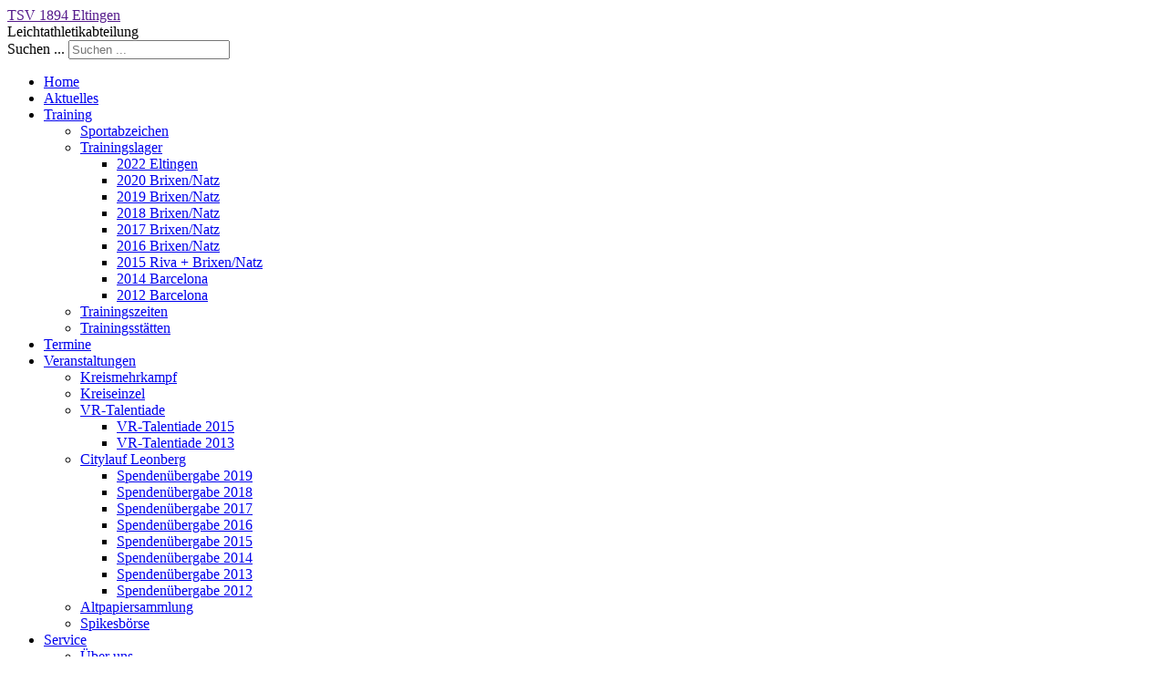

--- FILE ---
content_type: text/html; charset=utf-8
request_url: http://eltingen-la.de/index.php?option=com_content&view=article&id=129&Itemid=521
body_size: 19682
content:
<!DOCTYPE html>
<html xmlns="http://www.w3.org/1999/xhtml" xml:lang="de-de" lang="de-de" dir="ltr">
<head>
	<meta name="google-site-verification" content="NUUZUyR_18F0M3F0Iv6Hp6-fKPFsRhxneMwoqAwFS2g" />
		<meta http-equiv="content-type" content="text/html; charset=utf-8" />
	<meta name="author" content="Stepan Malek" />
	<meta name="generator" content="Joomla! - Open Source Content Management" />
	<title>Über uns</title>
	<link href="http://eltingen-la.de/index.php?option=com_search&amp;view=article&amp;id=129&amp;Itemid=521&amp;format=opensearch" rel="search" title="Suchen www.eltingen-la.de" type="application/opensearchdescription+xml" />
	<link rel="stylesheet" href="/components/com_jevents/views/default/assets/css/modstyle.css?3.4.25" type="text/css" />
	<link rel="stylesheet" href="/media/com_jevents/css/bootstrap.css" type="text/css" />
	<link rel="stylesheet" href="/media/com_jevents/css/bootstrap-responsive.css" type="text/css" />
	<style type="text/css">
div.mod_search63 input[type="search"]{ width:auto; }
	</style>
	<script src="https://ajax.googleapis.com/ajax/libs/jquery/1.8/jquery.min.js" type="text/javascript"></script>
	<script src="/plugins/system/jqueryeasy/jquerynoconflict.js" type="text/javascript"></script>
	<script src="/media/system/js/mootools-core.js" type="text/javascript"></script>
	<script src="/media/system/js/core.js" type="text/javascript"></script>
	<script src="/media/system/js/mootools-more.js" type="text/javascript"></script>
	
	
	
	<script src="/media/system/js/html5fallback.js" type="text/javascript"></script>

	<link rel="stylesheet" href="/templates/system/css/system.css" type="text/css" />
	<link rel="stylesheet" href="/templates/system/css/general.css" type="text/css" />
	<link rel="stylesheet" href="/templates/meembo-blue/css/template.css" type="text/css" />
	<script type="text/javascript" src="/templates/meembo-blue/js/sfhover.js"></script>
		<!-- Slides Scripts -->
	<!--  -->
	<script type="text/javascript" src="/templates/meembo-blue/js/slides.js"></script>
	<script type="text/javascript">
		jQuery(document).ready(function(){
			jQuery('#slides').slides({
				play: 5000,
				pause: 2500,
				hoverPause: true			});
		});
		
		jQuery(document).ready(function() {
			jQuery("#slides").hover(function() {
		    	jQuery(".slides_nav").css("display", "block");
		  	},
		  		function() {
		    	jQuery(".slides_nav").css("display", "none");
		  	});

		});
	
	</script>
	</head>
<body>

<div id="wrapper">


	<div id="header">


		<!-- Logo -->
		<div id="logo">

						
									<a href="">TSV 1894 Eltingen</a><br/>
				
									<div class="sitedescription">Leichtathletikabteilung</div>
				
			
  		</div>

		<!-- TopNav -->
		
		<!-- Search -->
		<div id="search">		
			<div class="search mod_search63">
	<form action="/index.php?option=com_content&amp;view=article&amp;id=129&amp;Itemid=521" method="post" class="form-inline">
		<label for="mod-search-searchword" class="element-invisible">Suchen ...</label> <input name="searchword" id="mod-search-searchword" maxlength="200"  class="inputbox search-query" type="search" size="20" placeholder="Suchen ..." />		<input type="hidden" name="task" value="search" />
		<input type="hidden" name="option" value="com_search" />
		<input type="hidden" name="Itemid" value="521" />
	</form>
</div>

		</div>

	</div>

	<!-- Topmenu -->
	<div id="topmenu">
		<ul class="nav menu nav-pills">
<li class="item-435 default"><a href="/index.php?option=com_content&amp;view=article&amp;id=3&amp;Itemid=435" >Home</a></li><li class="item-465"><a href="/index.php?option=com_content&amp;view=article&amp;id=12&amp;Itemid=465" >Aktuelles</a></li><li class="item-470 deeper parent"><a href="/index.php?option=com_content&amp;view=article&amp;id=19&amp;Itemid=470" >Training</a><ul class="nav-child unstyled small"><li class="item-476"><a href="/index.php?option=com_content&amp;view=article&amp;id=5&amp;Itemid=476" >Sportabzeichen</a></li><li class="item-475 deeper parent"><a href="/index.php?option=com_content&amp;view=article&amp;id=24&amp;Itemid=475" >Trainingslager</a><ul class="nav-child unstyled small"><li class="item-615"><a href="/index.php?option=com_content&amp;view=article&amp;id=316&amp;Itemid=615" >2022 Eltingen</a></li><li class="item-611"><a href="/index.php?option=com_content&amp;view=article&amp;id=266&amp;Itemid=611" >2020 Brixen/Natz</a></li><li class="item-609"><a href="/index.php?option=com_content&amp;view=article&amp;id=234&amp;Itemid=609" >2019 Brixen/Natz</a></li><li class="item-603"><a href="/index.php?option=com_content&amp;view=article&amp;id=184&amp;Itemid=603" >2018 Brixen/Natz</a></li><li class="item-586"><a href="/index.php?option=com_content&amp;view=article&amp;id=156&amp;Itemid=586" >2017 Brixen/Natz</a></li><li class="item-520"><a href="/index.php?option=com_content&amp;view=article&amp;id=132&amp;Itemid=520" >2016 Brixen/Natz</a></li><li class="item-517"><a href="/index.php?option=com_content&amp;view=article&amp;id=90&amp;Itemid=517" >2015 Riva + Brixen/Natz</a></li><li class="item-512"><a href="/index.php?option=com_content&amp;view=article&amp;id=59&amp;Itemid=512" >2014 Barcelona</a></li><li class="item-501"><a href="/index.php?option=com_content&amp;view=article&amp;id=27&amp;Itemid=501" >2012 Barcelona</a></li></ul></li><li class="item-484"><a href="/index.php?option=com_content&amp;view=article&amp;id=7&amp;Itemid=484" >Trainingszeiten</a></li><li class="item-507"><a href="/index.php?option=com_content&amp;view=article&amp;id=51&amp;Itemid=507" >Trainingsstätten</a></li></ul></li><li class="item-477"><a href="/index.php?option=com_jevents&amp;view=month&amp;layout=calendar&amp;Itemid=477" >Termine</a></li><li class="item-478 deeper parent"><a href="/index.php?option=com_content&amp;view=article&amp;id=17&amp;Itemid=478" >Veranstaltungen</a><ul class="nav-child unstyled small"><li class="item-479"><a href="/index.php?option=com_content&amp;view=article&amp;id=18&amp;Itemid=479" >Kreismehrkampf</a></li><li class="item-612"><a href="/index.php?option=com_content&amp;view=article&amp;id=299&amp;Itemid=612" >Kreiseinzel</a></li><li class="item-480 deeper parent"><a href="/index.php?option=com_content&amp;view=article&amp;id=4&amp;Itemid=480" >VR-Talentiade</a><ul class="nav-child unstyled small"><li class="item-518"><a href="/index.php?option=com_content&amp;view=article&amp;id=101&amp;Itemid=518" >VR-Talentiade 2015</a></li><li class="item-490"><a href="/index.php?option=com_content&amp;view=article&amp;id=6&amp;Itemid=490" >VR-Talentiade 2013</a></li></ul></li><li class="item-481 deeper parent"><a href="/index.php?option=com_content&amp;view=article&amp;id=303&amp;Itemid=481" >Citylauf Leonberg</a><ul class="nav-child unstyled small"><li class="item-610"><a href="/index.php?option=com_content&amp;view=article&amp;id=257&amp;Itemid=610" >Spendenübergabe 2019</a></li><li class="item-608"><a href="/index.php?option=com_content&amp;view=article&amp;id=225&amp;Itemid=608" >Spendenübergabe 2018</a></li><li class="item-604"><a href="/index.php?option=com_content&amp;view=article&amp;id=185&amp;Itemid=604" >Spendenübergabe 2017</a></li><li class="item-563"><a href="/index.php?option=com_content&amp;view=article&amp;id=150&amp;Itemid=563" >Spendenübergabe 2016</a></li><li class="item-519"><a href="/index.php?option=com_content&amp;view=article&amp;id=118&amp;Itemid=519" >Spendenübergabe 2015</a></li><li class="item-516"><a href="/index.php?option=com_content&amp;view=article&amp;id=89&amp;Itemid=516" >Spendenübergabe 2014</a></li><li class="item-513"><a href="/index.php?option=com_content&amp;view=article&amp;id=57&amp;Itemid=513" >Spendenübergabe 2013</a></li><li class="item-497"><a href="/index.php?option=com_content&amp;view=article&amp;id=11&amp;Itemid=497" >Spendenübergabe 2012</a></li></ul></li><li class="item-499"><a href="/index.php?option=com_content&amp;view=article&amp;id=16&amp;Itemid=499" >Altpapiersammlung</a></li><li class="item-502"><a href="/index.php?option=com_content&amp;view=article&amp;id=28&amp;Itemid=502" >Spikesbörse</a></li></ul></li><li class="item-482 active deeper parent"><a href="/index.php?option=com_content&amp;view=article&amp;id=15&amp;Itemid=482" >Service</a><ul class="nav-child unstyled small"><li class="item-521 current active"><a href="/index.php?option=com_content&amp;view=article&amp;id=129&amp;Itemid=521" >Über uns</a></li><li class="item-595"><a href="/index.php?option=com_content&amp;view=article&amp;id=161&amp;Itemid=595" >Abteilungsarbeit</a></li><li class="item-511 deeper parent"><a href="/index.php?option=com_content&amp;view=article&amp;id=56&amp;Itemid=511" >Trainingslehre</a><ul class="nav-child unstyled small"><li class="item-570"><a href="/index.php?option=com_content&amp;view=article&amp;id=152&amp;Itemid=570" >Schülermentor im Sport</a></li><li class="item-564"><a href="/index.php?option=com_content&amp;view=article&amp;id=151&amp;Itemid=564" >Kinderleichtathletik</a></li><li class="item-515"><a href="/index.php?option=com_content&amp;view=article&amp;id=86&amp;Itemid=515" >Literatur</a></li></ul></li><li class="item-500 deeper parent"><a href="/index.php?option=com_content&amp;view=article&amp;id=26&amp;Itemid=500" >Ergebnisse</a><ul class="nav-child unstyled small"><li class="item-605"><a href="/index.php?option=com_content&amp;view=article&amp;id=216&amp;Itemid=605" >SV Leonberg/Eltingen</a></li><li class="item-606"><a href="/index.php?option=com_content&amp;view=article&amp;id=217&amp;Itemid=606" >LG Gäu Athletics</a></li><li class="item-607"><a href="/index.php?option=com_content&amp;view=article&amp;id=218&amp;Itemid=607" >StG Eltingen/Renningen</a></li></ul></li><li class="item-487"><a href="/index.php?option=com_content&amp;view=article&amp;id=319&amp;Itemid=487" >Vereinskleidung</a></li><li class="item-498"><a href="/index.php?option=com_content&amp;view=article&amp;id=13&amp;Itemid=498" >Anfahrt</a></li><li class="item-488"><a href="/index.php?option=com_content&amp;view=article&amp;id=8&amp;Itemid=488" >Downloads</a></li><li class="item-496"><a href="/index.php?option=com_content&amp;view=article&amp;id=9&amp;Itemid=496" >Links</a></li><li class="item-509"><a href="/index.php?option=com_content&amp;view=archive&amp;Itemid=509" >Archiv</a></li></ul></li><li class="item-483"><a href="/index.php?option=com_content&amp;view=article&amp;id=2&amp;Itemid=483" >Impressum</a></li><li class="item-485"><a href="http://www.eltingen-la.de/administrator/" >Login</a></li></ul>

	</div>	


	<!-- Slides -->
		<div id="slideshow">
		<div id="slides"><div class="slides_container"><img src="images/Startseite.png" alt="" /></div>
			<div class="slides_nav">
				<a href="#" class="prev"></a>
				<a href="#" class="next"></a>
			</div>
		</div>
	</div>
		
	


	<!-- No Slides -->
		


	<!-- Content/Menu Wrap -->
	<div id="content-menu_wrap">
		

				<!-- 2 Columns (Left Menu) ########################### -->
			
			<div id="container-leftmenu-content">
				<div id="container-leftmenu-left">
					
					<!-- Left Menu -->
					<div id="leftmenu">
						
								<div class="moduletable span1">
						

<div class="custom"  >
	<p style="text-align: center;"><a href="https://forms.gle/sngXdK6PDLF3LvUs6" title="Aufnahmeanfrage" target="_blank" rel="noopener noreferrer"><img src="images/Schnuppern.png" width="180" height="32" alt="Schnuppern" /></a></p></div>
		</div>
			<div class="moduletable span1">
						

<div class="custom"  >
	<p style="text-align: center;"><a href="index.php?option=com_content&amp;view=article&amp;id=151&amp;Itemid=564" target="_self" title="Die neue Kinderleichtathletik"><img src="images/Service/Trainingslehre/Kinderleichtathletik/Die_neue_Kinderleichtathletik_Logo.jpg" alt="Die neue Kinderleichtathletik Logo" width="190" height="31" /></a></p></div>
		</div>
			<div class="moduletable span1">
							<h3>Neueste Beiträge</h3>
						<ul class="latestnews">
	<li itemscope itemtype="https://schema.org/Article">
		<a href="/index.php?option=com_content&amp;view=article&amp;id=7:trainingszeiten-winter-2022-2023&amp;catid=25&amp;Itemid=484" itemprop="url">
			<span itemprop="name">
				Trainingszeiten - Winter 25/26			</span>
		</a>
	</li>
	<li itemscope itemtype="https://schema.org/Article">
		<a href="/index.php?option=com_content&amp;view=article&amp;id=343:kreis-crosslaufmeisterschaften-in-dagersheim-mit-guter-beteiligung-beim-nachwuchs&amp;catid=13&amp;Itemid=521" itemprop="url">
			<span itemprop="name">
				Kreis-Crosslaufmeisterschaften in Dagersheim mit guter Beteiligung beim Nachwuchs			</span>
		</a>
	</li>
	<li itemscope itemtype="https://schema.org/Article">
		<a href="/index.php?option=com_content&amp;view=article&amp;id=342:junge-talente-bei-der-wlv-youletics-veranstaltung&amp;catid=24&amp;Itemid=521" itemprop="url">
			<span itemprop="name">
				Junge Talente bei der WLV YOUletics-Veranstaltung			</span>
		</a>
	</li>
	<li itemscope itemtype="https://schema.org/Article">
		<a href="/index.php?option=com_content&amp;view=article&amp;id=341:kreiseinzelmeisterschaften-in-holzgerlingen&amp;catid=27&amp;Itemid=521" itemprop="url">
			<span itemprop="name">
				Kreiseinzelmeisterschaften in Holzgerlingen			</span>
		</a>
	</li>
	<li itemscope itemtype="https://schema.org/Article">
		<a href="/index.php?option=com_content&amp;view=article&amp;id=340:bw-leichtathletik-jugend-finals-weinstadt&amp;catid=26&amp;Itemid=521" itemprop="url">
			<span itemprop="name">
				BW Leichtathletik Jugend Finals Weinstadt			</span>
		</a>
	</li>
</ul>
		</div>
			<div class="moduletable">
							<h3>Ergebnisse</h3>
						

<div class="custom"  >
	<p><a href="index.php?option=com_content&amp;view=article&amp;id=216&amp;Itemid=605">SV Leonberg/Eltingen</a></p>
<p><a href="index.php?option=com_content&amp;view=article&amp;id=217&amp;Itemid=606">LG Gäu Athletics</a></p></div>
		</div>
			<div class="moduletable">
							<h3>Aktuelle Termine</h3>
						<table class="mod_events_latest_table jevbootstrap" width="100%" border="0" cellspacing="0" cellpadding="0" align="center"><tr><td class="mod_events_latest_noevents">Keine Termine</td></tr>
</table>
		</div>
	
						
					</div>
					
					<!-- Contents -->
					<div id="content-leftmenu">	
												<!-- Breadcrumbs -->
												<div id="breadcrumbs">
							
<div class = "breadcrumbs">
<span class="showHere">Aktuelle Seite: </span><a href="/index.php?option=com_content&amp;view=article&amp;id=3&amp;Itemid=435" class="pathway">Home</a> <img src="/templates/meembo-blue/images/system/arrow.png" alt="" /> <a href="/index.php?option=com_content&amp;view=article&amp;id=15&amp;Itemid=482" class="pathway">Service</a> <img src="/templates/meembo-blue/images/system/arrow.png" alt="" /> <span>Über uns</span></div>

						</div>
												<div id="system-message-container">
	</div>

						<article class="item-page">
		<h2>
			Über uns		</h2>


	
	


	

			<p style="text-align: justify;"><span style="color: #000000;">Die Leichtathletikabteilung gehört zu den größten Abteilung <span style="color: #000000;">im <a href="http://www.tsv-eltingen.de" target="_blank" rel="noopener noreferrer" title="SV Leonberg/Eltingen e.V. - Hauptverein">SV Leonberg/Eltingen e.V.</a> mit zur Zeit 260 Mitgliedern (Stand 01.01.2016) </span>und bieten für alle Alters- und Leistungsgruppen eine Trainingsmöglichkeit an.</span></p>
<p style="text-align: justify;"><span style="color: #000000;">Unser Ziel ist die Heranführung von Kindern, Schülern und Jugendlichen an die Leichtathletik. Wir möchten bei unseren Athleten den Spaß am Sport und vor allem an der Leichtathletik wecken und erhalten. Wir fördern konsequent das vorhandene Leistungspotential und starten erfolgreich bei Wettbewerben von der Kreisebene bis hin zu Landesfinals &amp; deutschen Meisterschaften. Wir lehren unsere Athleten Selbstverantwortung und Selbstdisziplin. Kameradschaft, der Team-Gedanke und Toleranz wird bei uns groß geschrieben.</span></p>
<p style="text-align: justify;"><span style="color: #000000;">Parallel zum aktiven Sport richten wir vorrangig für Kinder diverse Sportveranstaltungen (VR-Talentiade, Kreisschülermeisterschaften) auf unserem Sportplatz aus und unterstützen regionale Sportveranstaltungen, wie den Citylauf Leonberg. Diese Aktivitäten sind uns genauso wichtig und deshalb ermuntern wir unsere Athleten sich auch außerhalb des Trainings sozial zu engagieren.</span></p>
<p style="text-align: justify;"><span style="color: #000000;"></span></p>
<p style="text-align: justify;"><strong><span style="color: #000000;">Abteilungsstruktur</span></strong></p>
<p style="text-align: justify;"><strong><span style="color: #000000;"><img src="images/Service/Ueber%20uns/Abteilungsstruktur.jpg" alt="Abteilungsstruktur" width="650" height="417" style="margin-top: 5px; margin-bottom: 5px; vertical-align: middle;" /></span></strong></p>
<p><strong>&nbsp;</strong></p>
<p><strong>Mitgliedsbeiträge<br /></strong></p>
<table border="0" style="height: 100px; ; width: 650px;">
<tbody>
<tr>
<td colspan="2" style="text-align: center; border-width: 1px; border-style: solid; background-color: #c0c0c0;"><strong>Mitgliedsbeitrag SV Leonberg/Eltingen e.V. (Hauptverein)</strong></td>
</tr>
<tr>
<td colspan="2" style="text-align: center;">siehe Beitragsordnung des Hauptvereins<br /><a href="https://sv-leonbergeltingen.de/downloads.html">https://sv-leonbergeltingen.de/downloads.html</a></td>
</tr>
<tr>
<td colspan="2" style="text-align: center; background-color: #c0c0c0;"><strong>Abteilungsbeitrag Leichtathletik</strong></td>
</tr>
<tr>
<td>jedes aktive Abteilungsmitglied (bis 29 Jahren)</td>
<td style="text-align: right;">30,00 €/Quartal = 120,00 €/Jahr</td>
</tr>
<tr>
<td><span style="font-family: Verdana, 'Helvetica Neue', Helvetica, Arial, sans-serif; font-size: 12px; font-style: normal; font-weight: 400;">jedes aktive Abteilungsmitglied (ab 30 Jahren)</span></td>
<td style="text-align: right;">15,00 €/Quartal = 60,00 €/Jahr</td>
</tr>
<tr>
<td style="text-align: left;" colspan="2">ab dem dritten Geschwisterkind entfällt der Abteilungsbeitrag</td>
</tr>
<tr>
<td colspan="2" style="text-align: right;">&nbsp;</td>
</tr>
<tr>
<td colspan="2" style="text-align: right;">Stand 15.11.2023</td>
</tr>
</tbody>
</table>
<p><strong>&nbsp;</strong></p>
<p><strong>Unsere Leitlinien</strong></p>
<p style="text-align: justify;">Den folgenden Leitlinien unserers Hauptvereins fühlen wir uns als Leichtathletikabteilung verpflichtet und richten unser Handeln entsprechend nach diesen aus:</p>
<ul>
<li>Wir sind der größte und erfolgreichste Mehrspartensportverein in Leonberg mit einem wachsenden Mitgliederbestand und möchten es auch weiterhin bleiben.<br /><br /></li>
<li>Wir modernisieren unsere Sportanlagen ständig und entsprechen damit den aktuellen Anforderungen.<br /><br /></li>
<li>Wir bieten Sportangebote für alle Schichten der Bevölkerung an, die regelmäßig aktualisiert und durch ausgebildete Übungsleiter/-innen und Trainer/-innen betreut werden.<br /><br /></li>
<li>Wir kooperieren mit anderen Sportvereinen in den Teilorten und der näheren Umgebung und beteiligen uns an regionalen Veranstaltungen.<br /><br /></li>
<li>Wir tragen eine hohe soziale Verantwortung im Rahmen der Förderung der Gesundheit, der Jugend und des Sports und helfen bei der Integration von Migranten.</li>
</ul> 
		</article>
					</div>
					
				</div>	
			</div>	
			

		

	</div>


	<!-- Footer -->
	
	
	<!-- Banner/Links -->
		
	
	
	

	
<!-- Page End -->










	<div id="copyright">&copy;2026 www.eltingen-la.de </div>

</div>
</body>
</html>
